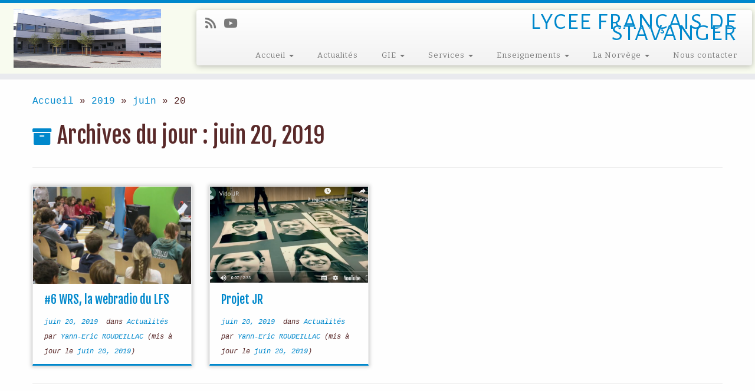

--- FILE ---
content_type: text/html; charset=UTF-8
request_url: https://ee.mlfmonde.org/stavanger-lycee-francais/2019/06/20/
body_size: 19189
content:
<!DOCTYPE html>
<!--[if IE 7]>
<html class="ie ie7 no-js" lang="fr-FR">
<![endif]-->
<!--[if IE 8]>
<html class="ie ie8 no-js" lang="fr-FR">
<![endif]-->
<!--[if !(IE 7) | !(IE 8)  ]><!-->
<html class="no-js" lang="fr-FR">
<!--<![endif]-->
	<head>
		<meta charset="UTF-8" />
		<meta http-equiv="X-UA-Compatible" content="IE=EDGE" />
        		<meta name="viewport" content="width=device-width, initial-scale=1.0" />
        <link rel="profile"  href="https://gmpg.org/xfn/11" />
		<link rel="pingback" href="https://ee.mlfmonde.org/stavanger-lycee-francais/xmlrpc.php" />
		<!-- html5shiv for IE8 and less  -->
		<!--[if lt IE 9]>
			<script src="https://ee.mlfmonde.org/stavanger-lycee-francais/wp-content/themes/customizr-pro/assets/front/js/libs/html5.js"></script>
		<![endif]-->
		<script>(function(html){html.className = html.className.replace(/\bno-js\b/,'js')})(document.documentElement);</script>
        <style id="wfc-base-style" type="text/css">
             .wfc-reset-menu-item-first-letter .navbar .nav>li>a:first-letter {font-size: inherit;}.format-icon:before {color: #5A5A5A;}article .format-icon.tc-hide-icon:before, .safari article.format-video .format-icon.tc-hide-icon:before, .chrome article.format-video .format-icon.tc-hide-icon:before, .safari article.format-image .format-icon.tc-hide-icon:before, .chrome article.format-image .format-icon.tc-hide-icon:before, .safari article.format-gallery .format-icon.tc-hide-icon:before, .safari article.attachment .format-icon.tc-hide-icon:before, .chrome article.format-gallery .format-icon.tc-hide-icon:before, .chrome article.attachment .format-icon.tc-hide-icon:before {content: none!important;}h2#tc-comment-title.tc-hide-icon:before {content: none!important;}.archive .archive-header h1.format-icon.tc-hide-icon:before {content: none!important;}.tc-sidebar h3.widget-title.tc-hide-icon:before {content: none!important;}.footer-widgets h3.widget-title.tc-hide-icon:before {content: none!important;}.tc-hide-icon i, i.tc-hide-icon {display: none !important;}.carousel-control {font-family: "Helvetica Neue", Helvetica, Arial, sans-serif;}.social-block a {font-size: 18px;}footer#footer .colophon .social-block a {font-size: 16px;}.social-block.widget_social a {font-size: 14px;}
        </style>
        <link rel="stylesheet" id="tc-front-gfonts" href="//fonts.googleapis.com/css?family=Alegreya+Sans+SC:regular%7CBitter:regular&display=swap"><style id="wfc-style-fonts-body" type="text/css" data-origin="server">
/* Setting : Default website font */ 
body {
font-family : Courier New,Courier New,Courier,monospace!important;
}

</style><style id="wfc-style-fonts-site_title" type="text/css" data-origin="server">
/* Setting : Site title */ 
.tc-header .brand .site-title {
font-family : Arial Black,Arial Black,Gadget,sans-serif!important;
}

</style><style id="wfc-style-fonts-site_description" type="text/css" data-origin="server">
/* Setting : Site description */ 
.navbar-wrapper .navbar h2, h2.site-description {
font-family : 'Alegreya Sans SC'!important;
}

</style><style id="wfc-style-fonts-menu_items" type="text/css" data-origin="server">
/* Setting : Menu items */ 
.tc-header .navbar .nav > li > a, .tc-header .dropdown-menu > li > a, .tc-sn .nav > li > a, .tc-sn .dropdown-menu > li > a {
font-family : 'Bitter'!important;
}

</style><style id="wfc-style-fonts-slider_title" type="text/css" data-origin="server">
/* Setting : Slider title */ 
.carousel-caption h1 {
font-family : Comic Sans MS,Comic Sans MS,cursive!important;
}

</style><style id="wfc-style-fonts-single_post_title" type="text/css" data-origin="server">
/* Setting : Single post/page titles */ 
.single #content .entry-header .entry-title, .page #content .entry-header .entry-title {
font-family : Comic Sans MS,Comic Sans MS,cursive!important;
}

</style><style id="wfc-style-fonts-post_hone" type="text/css" data-origin="server">
/* Setting : H1 headings */ 
#content .entry-content h1 {
font-family : Helvetica Neue, Helvetica, Arial, sans-serif!important;
}

</style><title>juin 20, 2019 &#8211; LYCEE FRANÇAIS DE STAVANGER</title>
<meta name='robots' content='max-image-preview:large' />
	<style>img:is([sizes="auto" i], [sizes^="auto," i]) { contain-intrinsic-size: 3000px 1500px }</style>
	<link rel='dns-prefetch' href='//ee.mlfmonde.org' />
<link rel='dns-prefetch' href='//fonts.googleapis.com' />
<link rel="alternate" type="application/rss+xml" title="LYCEE FRANÇAIS DE STAVANGER &raquo; Flux" href="https://ee.mlfmonde.org/stavanger-lycee-francais/feed/" />
<link rel="alternate" type="application/rss+xml" title="LYCEE FRANÇAIS DE STAVANGER &raquo; Flux des commentaires" href="https://ee.mlfmonde.org/stavanger-lycee-francais/comments/feed/" />
<script type="text/javascript">
/* <![CDATA[ */
window._wpemojiSettings = {"baseUrl":"https:\/\/s.w.org\/images\/core\/emoji\/16.0.1\/72x72\/","ext":".png","svgUrl":"https:\/\/s.w.org\/images\/core\/emoji\/16.0.1\/svg\/","svgExt":".svg","source":{"concatemoji":"https:\/\/ee.mlfmonde.org\/stavanger-lycee-francais\/wp-includes\/js\/wp-emoji-release.min.js?ver=6.8.2"}};
/*! This file is auto-generated */
!function(s,n){var o,i,e;function c(e){try{var t={supportTests:e,timestamp:(new Date).valueOf()};sessionStorage.setItem(o,JSON.stringify(t))}catch(e){}}function p(e,t,n){e.clearRect(0,0,e.canvas.width,e.canvas.height),e.fillText(t,0,0);var t=new Uint32Array(e.getImageData(0,0,e.canvas.width,e.canvas.height).data),a=(e.clearRect(0,0,e.canvas.width,e.canvas.height),e.fillText(n,0,0),new Uint32Array(e.getImageData(0,0,e.canvas.width,e.canvas.height).data));return t.every(function(e,t){return e===a[t]})}function u(e,t){e.clearRect(0,0,e.canvas.width,e.canvas.height),e.fillText(t,0,0);for(var n=e.getImageData(16,16,1,1),a=0;a<n.data.length;a++)if(0!==n.data[a])return!1;return!0}function f(e,t,n,a){switch(t){case"flag":return n(e,"\ud83c\udff3\ufe0f\u200d\u26a7\ufe0f","\ud83c\udff3\ufe0f\u200b\u26a7\ufe0f")?!1:!n(e,"\ud83c\udde8\ud83c\uddf6","\ud83c\udde8\u200b\ud83c\uddf6")&&!n(e,"\ud83c\udff4\udb40\udc67\udb40\udc62\udb40\udc65\udb40\udc6e\udb40\udc67\udb40\udc7f","\ud83c\udff4\u200b\udb40\udc67\u200b\udb40\udc62\u200b\udb40\udc65\u200b\udb40\udc6e\u200b\udb40\udc67\u200b\udb40\udc7f");case"emoji":return!a(e,"\ud83e\udedf")}return!1}function g(e,t,n,a){var r="undefined"!=typeof WorkerGlobalScope&&self instanceof WorkerGlobalScope?new OffscreenCanvas(300,150):s.createElement("canvas"),o=r.getContext("2d",{willReadFrequently:!0}),i=(o.textBaseline="top",o.font="600 32px Arial",{});return e.forEach(function(e){i[e]=t(o,e,n,a)}),i}function t(e){var t=s.createElement("script");t.src=e,t.defer=!0,s.head.appendChild(t)}"undefined"!=typeof Promise&&(o="wpEmojiSettingsSupports",i=["flag","emoji"],n.supports={everything:!0,everythingExceptFlag:!0},e=new Promise(function(e){s.addEventListener("DOMContentLoaded",e,{once:!0})}),new Promise(function(t){var n=function(){try{var e=JSON.parse(sessionStorage.getItem(o));if("object"==typeof e&&"number"==typeof e.timestamp&&(new Date).valueOf()<e.timestamp+604800&&"object"==typeof e.supportTests)return e.supportTests}catch(e){}return null}();if(!n){if("undefined"!=typeof Worker&&"undefined"!=typeof OffscreenCanvas&&"undefined"!=typeof URL&&URL.createObjectURL&&"undefined"!=typeof Blob)try{var e="postMessage("+g.toString()+"("+[JSON.stringify(i),f.toString(),p.toString(),u.toString()].join(",")+"));",a=new Blob([e],{type:"text/javascript"}),r=new Worker(URL.createObjectURL(a),{name:"wpTestEmojiSupports"});return void(r.onmessage=function(e){c(n=e.data),r.terminate(),t(n)})}catch(e){}c(n=g(i,f,p,u))}t(n)}).then(function(e){for(var t in e)n.supports[t]=e[t],n.supports.everything=n.supports.everything&&n.supports[t],"flag"!==t&&(n.supports.everythingExceptFlag=n.supports.everythingExceptFlag&&n.supports[t]);n.supports.everythingExceptFlag=n.supports.everythingExceptFlag&&!n.supports.flag,n.DOMReady=!1,n.readyCallback=function(){n.DOMReady=!0}}).then(function(){return e}).then(function(){var e;n.supports.everything||(n.readyCallback(),(e=n.source||{}).concatemoji?t(e.concatemoji):e.wpemoji&&e.twemoji&&(t(e.twemoji),t(e.wpemoji)))}))}((window,document),window._wpemojiSettings);
/* ]]> */
</script>
<link rel='stylesheet' id='font-customizer-effects-css' href='https://ee.mlfmonde.org/stavanger-lycee-francais/wp-content/themes/customizr-pro/addons/wfc/front/assets/css/font_customizer.min.css?ver=3.2.2' type='text/css' media='all' />
<link rel='stylesheet' id='tc-gfonts-css' href='//fonts.googleapis.com/css?family=Fjalla+One:400%7CCantarell:400' type='text/css' media='all' />
<style id='wp-emoji-styles-inline-css' type='text/css'>

	img.wp-smiley, img.emoji {
		display: inline !important;
		border: none !important;
		box-shadow: none !important;
		height: 1em !important;
		width: 1em !important;
		margin: 0 0.07em !important;
		vertical-align: -0.1em !important;
		background: none !important;
		padding: 0 !important;
	}
</style>
<link rel='stylesheet' id='wp-block-library-css' href='https://ee.mlfmonde.org/stavanger-lycee-francais/wp-includes/css/dist/block-library/style.min.css?ver=6.8.2' type='text/css' media='all' />
<style id='classic-theme-styles-inline-css' type='text/css'>
/*! This file is auto-generated */
.wp-block-button__link{color:#fff;background-color:#32373c;border-radius:9999px;box-shadow:none;text-decoration:none;padding:calc(.667em + 2px) calc(1.333em + 2px);font-size:1.125em}.wp-block-file__button{background:#32373c;color:#fff;text-decoration:none}
</style>
<style id='global-styles-inline-css' type='text/css'>
:root{--wp--preset--aspect-ratio--square: 1;--wp--preset--aspect-ratio--4-3: 4/3;--wp--preset--aspect-ratio--3-4: 3/4;--wp--preset--aspect-ratio--3-2: 3/2;--wp--preset--aspect-ratio--2-3: 2/3;--wp--preset--aspect-ratio--16-9: 16/9;--wp--preset--aspect-ratio--9-16: 9/16;--wp--preset--color--black: #000000;--wp--preset--color--cyan-bluish-gray: #abb8c3;--wp--preset--color--white: #ffffff;--wp--preset--color--pale-pink: #f78da7;--wp--preset--color--vivid-red: #cf2e2e;--wp--preset--color--luminous-vivid-orange: #ff6900;--wp--preset--color--luminous-vivid-amber: #fcb900;--wp--preset--color--light-green-cyan: #7bdcb5;--wp--preset--color--vivid-green-cyan: #00d084;--wp--preset--color--pale-cyan-blue: #8ed1fc;--wp--preset--color--vivid-cyan-blue: #0693e3;--wp--preset--color--vivid-purple: #9b51e0;--wp--preset--gradient--vivid-cyan-blue-to-vivid-purple: linear-gradient(135deg,rgba(6,147,227,1) 0%,rgb(155,81,224) 100%);--wp--preset--gradient--light-green-cyan-to-vivid-green-cyan: linear-gradient(135deg,rgb(122,220,180) 0%,rgb(0,208,130) 100%);--wp--preset--gradient--luminous-vivid-amber-to-luminous-vivid-orange: linear-gradient(135deg,rgba(252,185,0,1) 0%,rgba(255,105,0,1) 100%);--wp--preset--gradient--luminous-vivid-orange-to-vivid-red: linear-gradient(135deg,rgba(255,105,0,1) 0%,rgb(207,46,46) 100%);--wp--preset--gradient--very-light-gray-to-cyan-bluish-gray: linear-gradient(135deg,rgb(238,238,238) 0%,rgb(169,184,195) 100%);--wp--preset--gradient--cool-to-warm-spectrum: linear-gradient(135deg,rgb(74,234,220) 0%,rgb(151,120,209) 20%,rgb(207,42,186) 40%,rgb(238,44,130) 60%,rgb(251,105,98) 80%,rgb(254,248,76) 100%);--wp--preset--gradient--blush-light-purple: linear-gradient(135deg,rgb(255,206,236) 0%,rgb(152,150,240) 100%);--wp--preset--gradient--blush-bordeaux: linear-gradient(135deg,rgb(254,205,165) 0%,rgb(254,45,45) 50%,rgb(107,0,62) 100%);--wp--preset--gradient--luminous-dusk: linear-gradient(135deg,rgb(255,203,112) 0%,rgb(199,81,192) 50%,rgb(65,88,208) 100%);--wp--preset--gradient--pale-ocean: linear-gradient(135deg,rgb(255,245,203) 0%,rgb(182,227,212) 50%,rgb(51,167,181) 100%);--wp--preset--gradient--electric-grass: linear-gradient(135deg,rgb(202,248,128) 0%,rgb(113,206,126) 100%);--wp--preset--gradient--midnight: linear-gradient(135deg,rgb(2,3,129) 0%,rgb(40,116,252) 100%);--wp--preset--font-size--small: 13px;--wp--preset--font-size--medium: 20px;--wp--preset--font-size--large: 36px;--wp--preset--font-size--x-large: 42px;--wp--preset--spacing--20: 0.44rem;--wp--preset--spacing--30: 0.67rem;--wp--preset--spacing--40: 1rem;--wp--preset--spacing--50: 1.5rem;--wp--preset--spacing--60: 2.25rem;--wp--preset--spacing--70: 3.38rem;--wp--preset--spacing--80: 5.06rem;--wp--preset--shadow--natural: 6px 6px 9px rgba(0, 0, 0, 0.2);--wp--preset--shadow--deep: 12px 12px 50px rgba(0, 0, 0, 0.4);--wp--preset--shadow--sharp: 6px 6px 0px rgba(0, 0, 0, 0.2);--wp--preset--shadow--outlined: 6px 6px 0px -3px rgba(255, 255, 255, 1), 6px 6px rgba(0, 0, 0, 1);--wp--preset--shadow--crisp: 6px 6px 0px rgba(0, 0, 0, 1);}:where(.is-layout-flex){gap: 0.5em;}:where(.is-layout-grid){gap: 0.5em;}body .is-layout-flex{display: flex;}.is-layout-flex{flex-wrap: wrap;align-items: center;}.is-layout-flex > :is(*, div){margin: 0;}body .is-layout-grid{display: grid;}.is-layout-grid > :is(*, div){margin: 0;}:where(.wp-block-columns.is-layout-flex){gap: 2em;}:where(.wp-block-columns.is-layout-grid){gap: 2em;}:where(.wp-block-post-template.is-layout-flex){gap: 1.25em;}:where(.wp-block-post-template.is-layout-grid){gap: 1.25em;}.has-black-color{color: var(--wp--preset--color--black) !important;}.has-cyan-bluish-gray-color{color: var(--wp--preset--color--cyan-bluish-gray) !important;}.has-white-color{color: var(--wp--preset--color--white) !important;}.has-pale-pink-color{color: var(--wp--preset--color--pale-pink) !important;}.has-vivid-red-color{color: var(--wp--preset--color--vivid-red) !important;}.has-luminous-vivid-orange-color{color: var(--wp--preset--color--luminous-vivid-orange) !important;}.has-luminous-vivid-amber-color{color: var(--wp--preset--color--luminous-vivid-amber) !important;}.has-light-green-cyan-color{color: var(--wp--preset--color--light-green-cyan) !important;}.has-vivid-green-cyan-color{color: var(--wp--preset--color--vivid-green-cyan) !important;}.has-pale-cyan-blue-color{color: var(--wp--preset--color--pale-cyan-blue) !important;}.has-vivid-cyan-blue-color{color: var(--wp--preset--color--vivid-cyan-blue) !important;}.has-vivid-purple-color{color: var(--wp--preset--color--vivid-purple) !important;}.has-black-background-color{background-color: var(--wp--preset--color--black) !important;}.has-cyan-bluish-gray-background-color{background-color: var(--wp--preset--color--cyan-bluish-gray) !important;}.has-white-background-color{background-color: var(--wp--preset--color--white) !important;}.has-pale-pink-background-color{background-color: var(--wp--preset--color--pale-pink) !important;}.has-vivid-red-background-color{background-color: var(--wp--preset--color--vivid-red) !important;}.has-luminous-vivid-orange-background-color{background-color: var(--wp--preset--color--luminous-vivid-orange) !important;}.has-luminous-vivid-amber-background-color{background-color: var(--wp--preset--color--luminous-vivid-amber) !important;}.has-light-green-cyan-background-color{background-color: var(--wp--preset--color--light-green-cyan) !important;}.has-vivid-green-cyan-background-color{background-color: var(--wp--preset--color--vivid-green-cyan) !important;}.has-pale-cyan-blue-background-color{background-color: var(--wp--preset--color--pale-cyan-blue) !important;}.has-vivid-cyan-blue-background-color{background-color: var(--wp--preset--color--vivid-cyan-blue) !important;}.has-vivid-purple-background-color{background-color: var(--wp--preset--color--vivid-purple) !important;}.has-black-border-color{border-color: var(--wp--preset--color--black) !important;}.has-cyan-bluish-gray-border-color{border-color: var(--wp--preset--color--cyan-bluish-gray) !important;}.has-white-border-color{border-color: var(--wp--preset--color--white) !important;}.has-pale-pink-border-color{border-color: var(--wp--preset--color--pale-pink) !important;}.has-vivid-red-border-color{border-color: var(--wp--preset--color--vivid-red) !important;}.has-luminous-vivid-orange-border-color{border-color: var(--wp--preset--color--luminous-vivid-orange) !important;}.has-luminous-vivid-amber-border-color{border-color: var(--wp--preset--color--luminous-vivid-amber) !important;}.has-light-green-cyan-border-color{border-color: var(--wp--preset--color--light-green-cyan) !important;}.has-vivid-green-cyan-border-color{border-color: var(--wp--preset--color--vivid-green-cyan) !important;}.has-pale-cyan-blue-border-color{border-color: var(--wp--preset--color--pale-cyan-blue) !important;}.has-vivid-cyan-blue-border-color{border-color: var(--wp--preset--color--vivid-cyan-blue) !important;}.has-vivid-purple-border-color{border-color: var(--wp--preset--color--vivid-purple) !important;}.has-vivid-cyan-blue-to-vivid-purple-gradient-background{background: var(--wp--preset--gradient--vivid-cyan-blue-to-vivid-purple) !important;}.has-light-green-cyan-to-vivid-green-cyan-gradient-background{background: var(--wp--preset--gradient--light-green-cyan-to-vivid-green-cyan) !important;}.has-luminous-vivid-amber-to-luminous-vivid-orange-gradient-background{background: var(--wp--preset--gradient--luminous-vivid-amber-to-luminous-vivid-orange) !important;}.has-luminous-vivid-orange-to-vivid-red-gradient-background{background: var(--wp--preset--gradient--luminous-vivid-orange-to-vivid-red) !important;}.has-very-light-gray-to-cyan-bluish-gray-gradient-background{background: var(--wp--preset--gradient--very-light-gray-to-cyan-bluish-gray) !important;}.has-cool-to-warm-spectrum-gradient-background{background: var(--wp--preset--gradient--cool-to-warm-spectrum) !important;}.has-blush-light-purple-gradient-background{background: var(--wp--preset--gradient--blush-light-purple) !important;}.has-blush-bordeaux-gradient-background{background: var(--wp--preset--gradient--blush-bordeaux) !important;}.has-luminous-dusk-gradient-background{background: var(--wp--preset--gradient--luminous-dusk) !important;}.has-pale-ocean-gradient-background{background: var(--wp--preset--gradient--pale-ocean) !important;}.has-electric-grass-gradient-background{background: var(--wp--preset--gradient--electric-grass) !important;}.has-midnight-gradient-background{background: var(--wp--preset--gradient--midnight) !important;}.has-small-font-size{font-size: var(--wp--preset--font-size--small) !important;}.has-medium-font-size{font-size: var(--wp--preset--font-size--medium) !important;}.has-large-font-size{font-size: var(--wp--preset--font-size--large) !important;}.has-x-large-font-size{font-size: var(--wp--preset--font-size--x-large) !important;}
:where(.wp-block-post-template.is-layout-flex){gap: 1.25em;}:where(.wp-block-post-template.is-layout-grid){gap: 1.25em;}
:where(.wp-block-columns.is-layout-flex){gap: 2em;}:where(.wp-block-columns.is-layout-grid){gap: 2em;}
:root :where(.wp-block-pullquote){font-size: 1.5em;line-height: 1.6;}
</style>
<link rel='stylesheet' id='customizr-fa-css' href='https://ee.mlfmonde.org/stavanger-lycee-francais/wp-content/themes/customizr-pro/assets/shared/fonts/fa/css/fontawesome-all.min.css?ver=2.4.11' type='text/css' media='all' />
<link rel='stylesheet' id='customizr-common-css' href='https://ee.mlfmonde.org/stavanger-lycee-francais/wp-content/themes/customizr-pro/inc/assets/css/tc_common.min.css?ver=2.4.11' type='text/css' media='all' />
<link rel='stylesheet' id='customizr-skin-css' href='https://ee.mlfmonde.org/stavanger-lycee-francais/wp-content/themes/customizr-pro/inc/assets/css/blue.min.css?ver=2.4.11' type='text/css' media='all' />
<style id='customizr-skin-inline-css' type='text/css'>

                  .site-title,.site-description,h1,h2,h3,.tc-dropcap {
                    font-family : 'Fjalla One';
                    font-weight : 400;
                  }

                  body,.navbar .nav>li>a {
                    font-family : 'Cantarell';
                    font-weight : 400;
                  }

            body,.navbar .nav>li>a {
              font-size : 16px;
              line-height : 1.6em;
            }

          .tc-dropcap {
            color: #08c;
            float: left;
            font-size: 75px;
            line-height: 75px;
            padding-right: 8px;
            padding-left: 3px;
          }

          .skin-shadow .tc-dropcap {
            color: #08c;
            text-shadow: #005580 -1px 0, #005580 0 -1px, #005580 0 1px, #005580 -1px -2px;
          }

          .simple-black .tc-dropcap {
            color: #444;
          }
table { border-collapse: separate; }
                           body table { border-collapse: collapse; }
                          
.social-links .social-icon:before { content: none } 
          .comments-link .tc-comment-bubble {
            color: #357ebf;
            border: 2px solid #357ebf;
          }
          .comments-link .tc-comment-bubble:before {
            border-color: #357ebf;
          }
        
.tc-rectangular-thumb {
        max-height: 250px;
        height :250px
      }

.tc-slider-loader-wrapper{ display:none }
html.js .tc-slider-loader-wrapper { display: block }.no-csstransforms3d .tc-slider-loader-wrapper .tc-img-gif-loader {
                                                background: url('https://ee.mlfmonde.org/stavanger-lycee-francais/wp-content/themes/customizr-pro/assets/front/img/slider-loader.gif') no-repeat center center;
                                         }.tc-slider-loader-wrapper .tc-css-loader > div { border-color:#08c; }

              @media (min-width: 1200px) {
              .tc-post-list-grid article .entry-title {font-size:20px;line-height:31px;}
              .tc-post-list-grid .tc-g-cont {font-size:13px;line-height:20px;}
          }
            
              @media (max-width: 1199px) and (min-width: 980px) {
              .tc-post-list-grid article .entry-title {font-size:18px;line-height:27px;}
              .tc-post-list-grid .tc-g-cont {font-size:12px;line-height:19px;}
          }
            
              @media (max-width: 979px) and (min-width: 768px) {
              .tc-post-list-grid article .entry-title {font-size:15px;line-height:24px;}
              .tc-post-list-grid .tc-g-cont {font-size:12px;line-height:18px;}
          }
            
              @media (max-width: 767px) {
              .tc-post-list-grid article .entry-title {font-size:24px;line-height:38px;}
              .tc-post-list-grid .tc-g-cont {font-size:14px;line-height:22px;}
          }
            
              @media (max-width: 480px) {
              .tc-post-list-grid article .entry-title {font-size:20px;line-height:31px;}
              .tc-post-list-grid .tc-g-cont {font-size:13px;line-height:20px;}
          }
            

            .grid-cols-4 figure {
                  height:165px;
                  max-height:165px;
                  line-height:165px;
            }
.tc-grid-border .tc-grid { border-bottom: none }
.tc-grid-border .grid__item { border-bottom: 3px solid #08c}

</style>
<link rel='stylesheet' id='customizr-style-css' href='https://ee.mlfmonde.org/stavanger-lycee-francais/wp-content/themes/customizr-pro/style.css?ver=2.4.11' type='text/css' media='all' />
<link rel='stylesheet' id='fancyboxcss-css' href='https://ee.mlfmonde.org/stavanger-lycee-francais/wp-content/themes/customizr-pro/assets/front/js/libs/fancybox/jquery.fancybox-1.3.4.min.css?ver=6.8.2' type='text/css' media='all' />
<link rel='stylesheet' id='wpdevelop-bts-css' href='https://ee.mlfmonde.org/stavanger-lycee-francais/wp-content/plugins/booking/vendors/_custom/bootstrap-css/css/bootstrap.css?ver=10.14.8' type='text/css' media='all' />
<link rel='stylesheet' id='wpdevelop-bts-theme-css' href='https://ee.mlfmonde.org/stavanger-lycee-francais/wp-content/plugins/booking/vendors/_custom/bootstrap-css/css/bootstrap-theme.css?ver=10.14.8' type='text/css' media='all' />
<link rel='stylesheet' id='wpbc-tippy-popover-css' href='https://ee.mlfmonde.org/stavanger-lycee-francais/wp-content/plugins/booking/vendors/_custom/tippy.js/themes/wpbc-tippy-popover.css?ver=10.14.8' type='text/css' media='all' />
<link rel='stylesheet' id='wpbc-tippy-times-css' href='https://ee.mlfmonde.org/stavanger-lycee-francais/wp-content/plugins/booking/vendors/_custom/tippy.js/themes/wpbc-tippy-times.css?ver=10.14.8' type='text/css' media='all' />
<link rel='stylesheet' id='wpbc-material-design-icons-css' href='https://ee.mlfmonde.org/stavanger-lycee-francais/wp-content/plugins/booking/vendors/_custom/material-design-icons/material-design-icons.css?ver=10.14.8' type='text/css' media='all' />
<link rel='stylesheet' id='wpbc-ui-both-css' href='https://ee.mlfmonde.org/stavanger-lycee-francais/wp-content/plugins/booking/css/wpbc_ui_both.css?ver=10.14.8' type='text/css' media='all' />
<link rel='stylesheet' id='wpbc-time_picker-css' href='https://ee.mlfmonde.org/stavanger-lycee-francais/wp-content/plugins/booking/css/wpbc_time-selector.css?ver=10.14.8' type='text/css' media='all' />
<link rel='stylesheet' id='wpbc-time_picker-skin-css' href='https://ee.mlfmonde.org/stavanger-lycee-francais/wp-content/plugins/booking/css/time_picker_skins/light__24_8.css?ver=10.14.8' type='text/css' media='all' />
<link rel='stylesheet' id='wpbc-client-pages-css' href='https://ee.mlfmonde.org/stavanger-lycee-francais/wp-content/plugins/booking/css/client.css?ver=10.14.8' type='text/css' media='all' />
<link rel='stylesheet' id='wpbc-all-client-css' href='https://ee.mlfmonde.org/stavanger-lycee-francais/wp-content/plugins/booking/_dist/all/_out/wpbc_all_client.css?ver=10.14.8' type='text/css' media='all' />
<link rel='stylesheet' id='wpbc-calendar-css' href='https://ee.mlfmonde.org/stavanger-lycee-francais/wp-content/plugins/booking/css/calendar.css?ver=10.14.8' type='text/css' media='all' />
<link rel='stylesheet' id='wpbc-calendar-skin-css' href='https://ee.mlfmonde.org/stavanger-lycee-francais/wp-content/plugins/booking/css/skins/traditional.css?ver=10.14.8' type='text/css' media='all' />
<link rel='stylesheet' id='wpbc-flex-timeline-css' href='https://ee.mlfmonde.org/stavanger-lycee-francais/wp-content/plugins/booking/core/timeline/v2/_out/timeline_v2.1.css?ver=10.14.8' type='text/css' media='all' />
<!--n2css--><!--n2js--><script data-cfasync="false" type="text/javascript" src="https://ee.mlfmonde.org/stavanger-lycee-francais/wp-includes/js/jquery/jquery.min.js?ver=3.7.1" id="jquery-core-js"></script>
<script data-cfasync="false" type="text/javascript" src="https://ee.mlfmonde.org/stavanger-lycee-francais/wp-includes/js/jquery/jquery-migrate.min.js?ver=3.4.1" id="jquery-migrate-js"></script>
<script type="text/javascript" src="https://ee.mlfmonde.org/stavanger-lycee-francais/wp-content/themes/customizr-pro/assets/front/js/libs/modernizr.min.js?ver=2.4.11" id="modernizr-js"></script>
<script type="text/javascript" src="https://ee.mlfmonde.org/stavanger-lycee-francais/wp-content/themes/customizr-pro/assets/front/js/libs/fancybox/jquery.fancybox-1.3.4.min.js?ver=2.4.11" id="tc-fancybox-js"></script>
<script type="text/javascript" src="https://ee.mlfmonde.org/stavanger-lycee-francais/wp-includes/js/underscore.min.js?ver=1.13.7" id="underscore-js"></script>
<script type="text/javascript" id="tc-scripts-js-extra">
/* <![CDATA[ */
var TCParams = {"_disabled":[],"FancyBoxState":"1","FancyBoxAutoscale":"1","SliderName":"","SliderDelay":"","SliderHover":"1","centerSliderImg":"1","SmoothScroll":{"Enabled":true,"Options":{"touchpadSupport":false}},"anchorSmoothScroll":"linear","anchorSmoothScrollExclude":{"simple":["[class*=edd]",".tc-carousel-control",".carousel-control","[data-toggle=\"modal\"]","[data-toggle=\"dropdown\"]","[data-toggle=\"tooltip\"]","[data-toggle=\"popover\"]","[data-toggle=\"collapse\"]","[data-toggle=\"tab\"]","[data-toggle=\"pill\"]","[class*=upme]","[class*=um-]"],"deep":{"classes":[],"ids":[]}},"ReorderBlocks":"1","centerAllImg":"1","HasComments":"","LeftSidebarClass":".span3.left.tc-sidebar","RightSidebarClass":".span3.right.tc-sidebar","LoadModernizr":"1","stickyCustomOffset":{"_initial":0,"_scrolling":0,"options":{"_static":true,"_element":""}},"stickyHeader":"1","dropdowntoViewport":"1","timerOnScrollAllBrowsers":"1","extLinksStyle":"1","extLinksTargetExt":"1","extLinksSkipSelectors":{"classes":["btn","button"],"ids":[]},"dropcapEnabled":"1","dropcapWhere":{"post":"","page":""},"dropcapMinWords":"50","dropcapSkipSelectors":{"tags":["IMG","IFRAME","H1","H2","H3","H4","H5","H6","BLOCKQUOTE","UL","OL"],"classes":["btn","tc-placeholder-wrap"],"id":[]},"imgSmartLoadEnabled":"1","imgSmartLoadOpts":{"parentSelectors":[".article-container",".__before_main_wrapper",".widget-front"],"opts":{"excludeImg":[".tc-holder-img"]}},"imgSmartLoadsForSliders":"","goldenRatio":"1.618","gridGoldenRatioLimit":"700","isSecondMenuEnabled":"","secondMenuRespSet":"in-sn-before","isParallaxOn":"1","parallaxRatio":"0.55","pluginCompats":[],"adminAjaxUrl":"https:\/\/ee.mlfmonde.org\/stavanger-lycee-francais\/wp-admin\/admin-ajax.php","ajaxUrl":"https:\/\/ee.mlfmonde.org\/stavanger-lycee-francais\/?czrajax=1","frontNonce":{"id":"CZRFrontNonce","handle":"81b7bf43e3"},"isDevMode":"","isModernStyle":"","i18n":{"Permanently dismiss":"Rejeter d\u00e9finitivement"},"version":"2.4.11","frontNotifications":{"styleSwitcher":{"enabled":false,"content":"","dismissAction":"dismiss_style_switcher_note_front","ajaxUrl":"https:\/\/ee.mlfmonde.org\/stavanger-lycee-francais\/wp-admin\/admin-ajax.php"}}};
/* ]]> */
</script>
<script type="text/javascript" src="https://ee.mlfmonde.org/stavanger-lycee-francais/wp-content/themes/customizr-pro/inc/assets/js/tc-scripts.min.js?ver=2.4.11" id="tc-scripts-js"></script>
<link rel="https://api.w.org/" href="https://ee.mlfmonde.org/stavanger-lycee-francais/wp-json/" /><link rel="EditURI" type="application/rsd+xml" title="RSD" href="https://ee.mlfmonde.org/stavanger-lycee-francais/xmlrpc.php?rsd" />
<meta name="generator" content="WordPress 6.8.2" />
<meta name="generator" content="Elementor 3.33.2; features: e_font_icon_svg, additional_custom_breakpoints; settings: css_print_method-external, google_font-enabled, font_display-auto">
			<style>
				.e-con.e-parent:nth-of-type(n+4):not(.e-lazyloaded):not(.e-no-lazyload),
				.e-con.e-parent:nth-of-type(n+4):not(.e-lazyloaded):not(.e-no-lazyload) * {
					background-image: none !important;
				}
				@media screen and (max-height: 1024px) {
					.e-con.e-parent:nth-of-type(n+3):not(.e-lazyloaded):not(.e-no-lazyload),
					.e-con.e-parent:nth-of-type(n+3):not(.e-lazyloaded):not(.e-no-lazyload) * {
						background-image: none !important;
					}
				}
				@media screen and (max-height: 640px) {
					.e-con.e-parent:nth-of-type(n+2):not(.e-lazyloaded):not(.e-no-lazyload),
					.e-con.e-parent:nth-of-type(n+2):not(.e-lazyloaded):not(.e-no-lazyload) * {
						background-image: none !important;
					}
				}
			</style>
			<link rel="icon" href="https://ee.mlfmonde.org/stavanger-lycee-francais/wp-content/uploads/sites/7/2016/10/cropped-LFS4-32x32.jpg" sizes="32x32" />
<link rel="icon" href="https://ee.mlfmonde.org/stavanger-lycee-francais/wp-content/uploads/sites/7/2016/10/cropped-LFS4-192x192.jpg" sizes="192x192" />
<link rel="apple-touch-icon" href="https://ee.mlfmonde.org/stavanger-lycee-francais/wp-content/uploads/sites/7/2016/10/cropped-LFS4-180x180.jpg" />
<meta name="msapplication-TileImage" content="https://ee.mlfmonde.org/stavanger-lycee-francais/wp-content/uploads/sites/7/2016/10/cropped-LFS4-270x270.jpg" />
		<style type="text/css" id="wp-custom-css">
			
.tc-header {
    background-color: #F8FBEF !important;}

#tc-page-wrap {
    background-color: #fefefe;}

#footer .colophon {
    background-color: #548FDC !important;}		</style>
		<style id="wfc-style-body" type="text/css" data-origin="server">
/* Setting : Default website font */ 
body {
color : #592929;
font-weight : 400;
font-style : normal;
}

</style><style id="wfc-style-site_title" type="text/css" data-origin="server">
/* Setting : Site title */ 
.tc-header .brand .site-title {
font-weight : 400;
font-style : normal;
text-align : center;
}

</style><style id="wfc-style-site_description" type="text/css" data-origin="server">
/* Setting : Site description */ 
.navbar-wrapper .navbar h2, h2.site-description {
font-size : 2.50rem;
line-height : 2.50rem;
font-weight : 400;
text-decoration : none;
text-transform : uppercase;
letter-spacing : 2px;
color : #0088cc;
text-align : right;
font-style : normal;
}

</style><style id="wfc-style-footer_widget_title" type="text/css" data-origin="server">
/* Setting : Widget titles */ 
footer#footer .footer-widgets h3.widget-title {
text-transform : capitalize;
text-decoration : underline;
letter-spacing : 0px;
font-style : normal;
line-height : 1.13rem;
font-size : 1.19rem;
color : #fafafa;
}

</style><style id="wfc-style-menu_items" type="text/css" data-origin="server">
/* Setting : Menu items */ 
.tc-header .navbar .nav > li > a, .tc-header .dropdown-menu > li > a, .tc-sn .nav > li > a, .tc-sn .dropdown-menu > li > a {
text-transform : none;
text-decoration : none;
text-align : left;
font-style : normal;
font-weight : 400;
font-size : 0.81rem;
line-height : 1.56rem;
color : #777;
letter-spacing : 1px;
}

/* Setting : Menu items */ 
.tc-header .navbar .nav > li > a:hover, .tc-header .dropdown-menu > li > a:hover, .tc-sn .nav > li > a:hover, .tc-sn .dropdown-menu > li > a:hover {
color : #000000;
}

</style><style id="wfc-style-slider_title" type="text/css" data-origin="server">
/* Setting : Slider title */ 
.carousel-caption h1 {
color : #fff;
font-size : 1.25rem;
line-height : 1.38rem;
font-style : normal;
letter-spacing : 1px;
font-weight : 400;
}

</style><style id="wfc-style-slider_text" type="text/css" data-origin="server">
/* Setting : Slider text */ 
.carousel-caption .lead {
font-style : inherit;
}

</style><style id="wfc-style-single_post_title" type="text/css" data-origin="server">
/* Setting : Single post/page titles */ 
.single #content .entry-header .entry-title, .page #content .entry-header .entry-title {
font-weight : 400;
font-style : normal;
}

</style><style id="wfc-style-post_hone" type="text/css" data-origin="server">
/* Setting : H1 headings */ 
#content .entry-content h1 {
font-weight : 400;
font-style : normal;
}

</style>	</head>
	
	<body class="archive date wp-embed-responsive wp-theme-customizr-pro tc-fade-hover-links skin-shadow tc-no-sidebar tc-center-images skin-blue customizr-pro-2-4-11 tc-sticky-header sticky-disabled tc-transparent-on-scroll tc-regular-menu elementor-default elementor-kit-13331 tc-post-list-context" >
            <a class="screen-reader-text skip-link" href="#content">Skip to content</a>
        
    <div id="tc-page-wrap" class="">

  		
  	   	<header class="tc-header clearfix row-fluid tc-tagline-off tc-title-logo-off  tc-shrink-off tc-menu-on logo-left tc-second-menu-in-sn-before-when-mobile">
  			
        <div class="brand span3 pull-left">
        <a class="site-logo" href="https://ee.mlfmonde.org/stavanger-lycee-francais/" aria-label="LYCEE FRANÇAIS DE STAVANGER | LYCEE FRANÇAIS DE STAVANGER"><img fetchpriority="high" src="https://ee.mlfmonde.org/stavanger-lycee-francais/wp-content/uploads/sites/7/2016/10/DSCF0147-2.jpg" alt="Retour Accueil" width="3072" height="2304" style="max-width:250px;max-height:100px"  class=" attachment-1490"/></a>        </div> <!-- brand span3 -->

        <div class="container outside"><h2 class="site-description">LYCEE FRANÇAIS DE STAVANGER</h2></div>      	<div class="navbar-wrapper clearfix span9 tc-submenu-fade tc-submenu-move tc-open-on-hover pull-menu-right">
        	<div class="navbar resp">
          		<div class="navbar-inner" role="navigation">
            		<div class="row-fluid">
              		<div class="social-block span5"><div class="social-links"><a rel="nofollow noopener noreferrer" class="social-icon icon-feed"  title="Subscribe to my rss feed" aria-label="Subscribe to my rss feed" href="http://ee.mlfmonde.org/stavanger-total/feed/rss/"  target="_blank" ><i class="fas fa-rss"></i></a><a rel="nofollow noopener noreferrer" class="social-icon icon-youtube"  title="Follow me on Youtube" aria-label="Follow me on Youtube" href="https://www.youtube.com/channel/UCAry-z3YPg4Mc-TGdmJ6Y-A/featured?view_as=subscriber"  target="_blank" ><i class="fab fa-youtube"></i></a></div></div><h2 class="span7 inside site-description">LYCEE FRANÇAIS DE STAVANGER</h2><div class="nav-collapse collapse tc-hover-menu-wrapper"><div class="menu-menu-container"><ul id="menu-menu-2" class="nav tc-hover-menu"><li class="menu-item menu-item-type-custom menu-item-object-custom menu-item-home menu-item-has-children dropdown menu-item-80"><a href="http://ee.mlfmonde.org/stavanger-lycee-francais/">Accueil <strong class="caret"></strong></a>
<ul class="dropdown-menu">
	<li class="menu-item menu-item-type-post_type menu-item-object-page menu-item-has-children dropdown-submenu menu-item-79"><a href="https://ee.mlfmonde.org/stavanger-lycee-francais/presentation/">Le Lycée</a>
<ul class="dropdown-menu">
		<li class="menu-item menu-item-type-post_type menu-item-object-page menu-item-2699"><a href="https://ee.mlfmonde.org/stavanger-lycee-francais/le-mot-du-proviseur/">Le mot du proviseur</a></li>
		<li class="menu-item menu-item-type-custom menu-item-object-custom menu-item-231"><a href="https://www.google.com/maps/place/Eiganes+skole/@58.9643643,5.7074262,17z/data=!3m1!4b1!4m5!3m4!1s0x463a35598f5353df:0xad277005c64196e2!8m2!3d58.9643643!4d5.7074262">Localisation</a></li>
		<li class="menu-item menu-item-type-post_type menu-item-object-page menu-item-993"><a href="https://ee.mlfmonde.org/stavanger-lycee-francais/equipe-du-lycee-francais-de-stavanger/">Les personnels du Lycée Français de Stavanger</a></li>
		<li class="menu-item menu-item-type-post_type menu-item-object-page menu-item-275"><a href="https://ee.mlfmonde.org/stavanger-lycee-francais/salles-de-classe/">Salles de classe</a></li>
		<li class="menu-item menu-item-type-post_type menu-item-object-page menu-item-274"><a href="https://ee.mlfmonde.org/stavanger-lycee-francais/complexes-sportifs/">Complexes sportifs</a></li>
	</ul>
</li>
	<li class="menu-item menu-item-type-custom menu-item-object-custom menu-item-has-children dropdown-submenu menu-item-285"><a href="http://#">Documents administratifs</a>
<ul class="dropdown-menu">
		<li class="menu-item menu-item-type-custom menu-item-object-custom menu-item-9934"><a href="http://lyceefrancaisstavanger.fr/gepi/login.php">GEPI</a></li>
		<li class="menu-item menu-item-type-post_type menu-item-object-page menu-item-2875"><a href="https://ee.mlfmonde.org/stavanger-lycee-francais/inscriptions-rentree-2018/">Rentrée 2018</a></li>
		<li class="menu-item menu-item-type-post_type menu-item-object-page menu-item-1506"><a href="https://ee.mlfmonde.org/stavanger-lycee-francais/calendrier-scolaire/">Calendrier scolaire</a></li>
		<li class="menu-item menu-item-type-post_type menu-item-object-page menu-item-1502"><a href="https://ee.mlfmonde.org/stavanger-lycee-francais/projet-decole/">Projet d&rsquo;école</a></li>
		<li class="menu-item menu-item-type-post_type menu-item-object-page menu-item-1501"><a href="https://ee.mlfmonde.org/stavanger-lycee-francais/notes-de-services/">Notes de services</a></li>
		<li class="menu-item menu-item-type-post_type menu-item-object-page menu-item-1519"><a href="https://ee.mlfmonde.org/stavanger-lycee-francais/reglement-interieur-de-letablissement/">Règlement intérieur de l&rsquo;établissement</a></li>
		<li class="menu-item menu-item-type-post_type menu-item-object-page menu-item-1518"><a href="https://ee.mlfmonde.org/stavanger-lycee-francais/charte-informatique-pour-le-secondaire/">Charte informatique pour le secondaire</a></li>
	</ul>
</li>
	<li class="menu-item menu-item-type-post_type menu-item-object-post menu-item-has-children dropdown-submenu menu-item-225"><a href="https://ee.mlfmonde.org/stavanger-lycee-francais/le-lycee-francais-de-stavanger-a-lhorizon-2016/">Evolution de la construction du nouveau lycée</a>
<ul class="dropdown-menu">
		<li class="menu-item menu-item-type-post_type menu-item-object-page menu-item-1566"><a href="https://ee.mlfmonde.org/stavanger-lycee-francais/le-lycee-a-la-rentree-2016/">Le lycée à la rentrée 2016</a></li>
		<li class="menu-item menu-item-type-post_type menu-item-object-post menu-item-1111"><a href="https://ee.mlfmonde.org/stavanger-lycee-francais/ceremonie-pour-celebrer-lachevement-du-gros-oeuvre-du-projet-eiganes-skole-og-fransk-skole/">Cérémonie pour célébrer l’achèvement du gros œuvre du projet Eiganes skole og Fransk skole.</a></li>
		<li class="menu-item menu-item-type-post_type menu-item-object-post menu-item-353"><a href="https://ee.mlfmonde.org/stavanger-lycee-francais/evolution-des-travaux-octobre-2015/">Évolution des travaux (octobre 2015)</a></li>
	</ul>
</li>
</ul>
</li>
<li class="menu-item menu-item-type-taxonomy menu-item-object-category menu-item-83"><a href="https://ee.mlfmonde.org/stavanger-lycee-francais/category/actualites/">Actualités</a></li>
<li class="menu-item menu-item-type-taxonomy menu-item-object-category menu-item-has-children dropdown menu-item-89"><a href="https://ee.mlfmonde.org/stavanger-lycee-francais/category/uncategorized/">GIE <strong class="caret"></strong></a>
<ul class="dropdown-menu">
	<li class="menu-item menu-item-type-custom menu-item-object-custom menu-item-118"><a href="http://ee.mlfmonde.org/stavanger-lycee-francais/wp-content/uploads/sites/7/2015/09/110324-presentation-GIE.pdf">Présentation du GIE</a></li>
	<li class="menu-item menu-item-type-post_type menu-item-object-page menu-item-1573"><a href="https://ee.mlfmonde.org/stavanger-lycee-francais/comptes-rendus-des-gie/">Comptes rendus des GIE</a></li>
</ul>
</li>
<li class="menu-item menu-item-type-taxonomy menu-item-object-category menu-item-has-children dropdown menu-item-93"><a href="https://ee.mlfmonde.org/stavanger-lycee-francais/category/actualites/">Services <strong class="caret"></strong></a>
<ul class="dropdown-menu">
	<li class="menu-item menu-item-type-taxonomy menu-item-object-category menu-item-has-children dropdown-submenu menu-item-112"><a href="https://ee.mlfmonde.org/stavanger-lycee-francais/category/enseignants/">Enseignants</a>
<ul class="dropdown-menu">
		<li class="menu-item menu-item-type-custom menu-item-object-custom menu-item-92"><a href="http://lyceefrancaisstavanger.fr/gepi/login.php">GEPI</a></li>
		<li class="menu-item menu-item-type-custom menu-item-object-custom menu-item-1590"><a href="https://sacoche.sesamath.net/sacoche/?id=11289">Sacoche</a></li>
		<li class="menu-item menu-item-type-custom menu-item-object-custom menu-item-619"><a href="https://accounts.google.com/ServiceLogin?service=mail&#038;continue=https://mail.google.com/mail/&#038;hl=fr#identifier">Webmail</a></li>
		<li class="menu-item menu-item-type-post_type menu-item-object-page menu-item-299"><a href="https://ee.mlfmonde.org/stavanger-lycee-francais/notes-de-services/">Notes de services</a></li>
	</ul>
</li>
	<li class="menu-item menu-item-type-taxonomy menu-item-object-category menu-item-has-children dropdown-submenu menu-item-113"><a href="https://ee.mlfmonde.org/stavanger-lycee-francais/category/parents-eleves/">Parents &#8211; Elèves</a>
<ul class="dropdown-menu">
		<li class="menu-item menu-item-type-post_type menu-item-object-page menu-item-5447"><a href="https://ee.mlfmonde.org/stavanger-lycee-francais/notes-de-services/">Notes de services</a></li>
		<li class="menu-item menu-item-type-custom menu-item-object-custom menu-item-142"><a href="http://lyceefrancaisstavanger.fr/gepi/login.php">Carnet de notes &#8211; Cahier de Texte</a></li>
		<li class="menu-item menu-item-type-custom menu-item-object-custom menu-item-5550"><a href="https://educ.arte.tv/">Site Educ&rsquo;Arte</a></li>
		<li class="menu-item menu-item-type-post_type menu-item-object-page menu-item-has-children dropdown-submenu menu-item-5788"><a href="https://ee.mlfmonde.org/stavanger-lycee-francais/les-padlets-du-lfs/">Les padlets du LFS</a>
<ul class="dropdown-menu">
			<li class="menu-item menu-item-type-custom menu-item-object-custom menu-item-9687"><a href="https://padlet.com/sonja_rembert2/6e">Padlet maths 6ème</a></li>
			<li class="menu-item menu-item-type-custom menu-item-object-custom menu-item-9688"><a href="https://padlet.com/sonja_rembert2/5">Padlet maths 5èmes</a></li>
			<li class="menu-item menu-item-type-custom menu-item-object-custom menu-item-9689"><a href="https://padlet.com/sonja_rembert2/4e">Padlet maths 4èmes</a></li>
			<li class="menu-item menu-item-type-custom menu-item-object-custom menu-item-9690"><a href="https://padlet.com/sonja_rembert2/3">Padlet maths 3èmes</a></li>
			<li class="menu-item menu-item-type-custom menu-item-object-custom menu-item-5790"><a href="https://padlet.com/yann_eric_roudeillac/hswe3lbhxeuy">Padlet en EPS 2018-2019</a></li>
		</ul>
</li>
	</ul>
</li>
</ul>
</li>
<li class="menu-item menu-item-type-taxonomy menu-item-object-category menu-item-has-children dropdown menu-item-103"><a href="https://ee.mlfmonde.org/stavanger-lycee-francais/category/actualites/">Enseignements <strong class="caret"></strong></a>
<ul class="dropdown-menu">
	<li class="menu-item menu-item-type-post_type menu-item-object-page menu-item-has-children dropdown-submenu menu-item-1669"><a href="https://ee.mlfmonde.org/stavanger-lycee-francais/francais/">Français</a>
<ul class="dropdown-menu">
		<li class="menu-item menu-item-type-post_type menu-item-object-post menu-item-7359"><a href="https://ee.mlfmonde.org/stavanger-lycee-francais/5577-2/">Le latin, une langue morte ?</a></li>
		<li class="menu-item menu-item-type-post_type menu-item-object-page menu-item-7472"><a href="https://ee.mlfmonde.org/stavanger-lycee-francais/du-fle-au-lycee-francais-de-stavanger/">Du FLE au Lycée Français de Stavanger</a></li>
		<li class="menu-item menu-item-type-post_type menu-item-object-page menu-item-5506"><a href="https://ee.mlfmonde.org/stavanger-lycee-francais/selection-speciale-litterature-pour-les-collegiens-pour-la-rentree-2017-cycle-3-6eme/">6èmes littérature</a></li>
		<li class="menu-item menu-item-type-post_type menu-item-object-page menu-item-has-children dropdown-submenu menu-item-1715"><a href="https://ee.mlfmonde.org/stavanger-lycee-francais/booktubes/">BookTubes</a>
<ul class="dropdown-menu">
			<li class="menu-item menu-item-type-post_type menu-item-object-post menu-item-1889"><a href="https://ee.mlfmonde.org/stavanger-lycee-francais/booktube/">BookTube « L’écume des jours »</a></li>
			<li class="menu-item menu-item-type-post_type menu-item-object-post menu-item-2700"><a href="https://ee.mlfmonde.org/stavanger-lycee-francais/booktubes-des-5emes-et-des-4emes/">BookTubes des 5èmes et des 4èmes</a></li>
		</ul>
</li>
		<li class="menu-item menu-item-type-custom menu-item-object-custom menu-item-1651"><a href="http://www.lesincos.com/">Les Incorruptibles</a></li>
		<li class="menu-item menu-item-type-custom menu-item-object-custom menu-item-1652"><a href="http://www.cnc.fr/web/fr/college-au-cinema">Collège au cinéma</a></li>
		<li class="menu-item menu-item-type-custom menu-item-object-custom menu-item-1653"><a href="http://www.portraitsdeurope-aefe.org/">Portraits d&rsquo;Europe</a></li>
		<li class="menu-item menu-item-type-custom menu-item-object-custom menu-item-1664"><a href="http://www.langue-francaise.org/Concours.php">Le Plumier d&rsquo;or</a></li>
		<li class="menu-item menu-item-type-custom menu-item-object-custom menu-item-1846"><a href="http://users.skynet.be/courstoujours/Orthographe/Sommaire.htm">Dictées en ligne</a></li>
	</ul>
</li>
	<li class="menu-item menu-item-type-post_type menu-item-object-page menu-item-has-children dropdown-submenu menu-item-1684"><a href="https://ee.mlfmonde.org/stavanger-lycee-francais/mathematiques/">Mathématiques</a>
<ul class="dropdown-menu">
		<li class="menu-item menu-item-type-post_type menu-item-object-post menu-item-1595"><a href="https://ee.mlfmonde.org/stavanger-lycee-francais/le-padlet-un-outil-collaboratif-et-pedagogique/">Le padlet: un outil collaboratif et pédagogique</a></li>
		<li class="menu-item menu-item-type-custom menu-item-object-custom menu-item-1601"><a href="https://padlet.com/sonja_rembert2/6e">Padlet maths 6ème</a></li>
		<li class="menu-item menu-item-type-custom menu-item-object-custom menu-item-9686"><a href="https://padlet.com/sonja_rembert2/5">Padlet maths 5èmes</a></li>
		<li class="menu-item menu-item-type-custom menu-item-object-custom menu-item-9685"><a href="https://padlet.com/sonja_rembert2/4e">Padlet maths 4èmes</a></li>
		<li class="menu-item menu-item-type-custom menu-item-object-custom menu-item-9684"><a href="https://padlet.com/sonja_rembert2/3">Padlet maths 3èmes</a></li>
		<li class="menu-item menu-item-type-custom menu-item-object-custom menu-item-2346"><a href="http://labomep.sesamath.net/">LaboMep</a></li>
		<li class="menu-item menu-item-type-custom menu-item-object-custom menu-item-1650"><a href="http://www.castor-informatique.fr/">Castor informatique</a></li>
	</ul>
</li>
	<li class="menu-item menu-item-type-post_type menu-item-object-page menu-item-has-children dropdown-submenu menu-item-1683"><a href="https://ee.mlfmonde.org/stavanger-lycee-francais/anglais/">Anglais</a>
<ul class="dropdown-menu">
		<li class="menu-item menu-item-type-custom menu-item-object-custom menu-item-9925"><a href="https://padlet.com/guillaume_egginton/w98kwe8kmght">English padlet</a></li>
		<li class="menu-item menu-item-type-post_type menu-item-object-page menu-item-7471"><a href="https://ee.mlfmonde.org/stavanger-lycee-francais/5462-2/">I’ll put the kettle on</a></li>
		<li class="menu-item menu-item-type-post_type menu-item-object-post menu-item-11453"><a href="https://ee.mlfmonde.org/stavanger-lycee-francais/ill-put-the-kettle-on-season-2/">I’ll put the kettle on-Season 2</a></li>
		<li class="menu-item menu-item-type-custom menu-item-object-custom menu-item-7279"><a href="https://www.thebigchallenge.com/fr/eleves-entrainement/?sethome=student">The Big Challenge</a></li>
		<li class="menu-item menu-item-type-post_type menu-item-object-post menu-item-2876"><a href="https://ee.mlfmonde.org/stavanger-lycee-francais/comic-book-reviews/">Comic Book Reviews 5°/ 4°</a></li>
		<li class="menu-item menu-item-type-post_type menu-item-object-page menu-item-1716"><a href="https://ee.mlfmonde.org/stavanger-lycee-francais/book-review/">Book review</a></li>
		<li class="menu-item menu-item-type-post_type menu-item-object-page menu-item-has-children dropdown-submenu menu-item-1700"><a href="https://ee.mlfmonde.org/stavanger-lycee-francais/cambridge/">L’examen du Cambridge English Certificate au LFS</a>
<ul class="dropdown-menu">
			<li class="menu-item menu-item-type-custom menu-item-object-custom menu-item-1702"><a href="https://www.cambridgelms.org/primary/p/splash">Primary</a></li>
			<li class="menu-item menu-item-type-custom menu-item-object-custom menu-item-1701"><a href="http://www.cambridgeenglish.org/learning-english/activities-for-learners/">Activities for Learners</a></li>
		</ul>
</li>
		<li class="menu-item menu-item-type-post_type menu-item-object-page menu-item-has-children dropdown-submenu menu-item-1697"><a href="https://ee.mlfmonde.org/stavanger-lycee-francais/reading/">Reading</a>
<ul class="dropdown-menu">
			<li class="menu-item menu-item-type-custom menu-item-object-custom menu-item-1707"><a href="http://learnenglishteens.britishcouncil.org/study-break/easy-reading">British Council</a></li>
			<li class="menu-item menu-item-type-custom menu-item-object-custom menu-item-1708"><a href="http://teachingkidsnews.com/">Teaching Kids News</a></li>
		</ul>
</li>
		<li class="menu-item menu-item-type-post_type menu-item-object-page menu-item-has-children dropdown-submenu menu-item-1698"><a href="https://ee.mlfmonde.org/stavanger-lycee-francais/online-activities/">Online activities</a>
<ul class="dropdown-menu">
			<li class="menu-item menu-item-type-custom menu-item-object-custom menu-item-1705"><a href="http://learnenglishkids.britishcouncil.org/en/">British Council</a></li>
			<li class="menu-item menu-item-type-custom menu-item-object-custom menu-item-1706"><a href="http://www.eslgamesworld.com/members/games/levels/">ELS Games</a></li>
		</ul>
</li>
		<li class="menu-item menu-item-type-post_type menu-item-object-page menu-item-has-children dropdown-submenu menu-item-1699"><a href="https://ee.mlfmonde.org/stavanger-lycee-francais/dictionnaires-en-ligne/">Online dictionary</a>
<ul class="dropdown-menu">
			<li class="menu-item menu-item-type-custom menu-item-object-custom menu-item-1703"><a href="http://www.wordreference.com/">WordReference</a></li>
			<li class="menu-item menu-item-type-custom menu-item-object-custom menu-item-1704"><a href="https://dictionary.cambridge.org/">Dictionary Cambridge</a></li>
		</ul>
</li>
		<li class="menu-item menu-item-type-post_type menu-item-object-page menu-item-has-children dropdown-submenu menu-item-2171"><a href="https://ee.mlfmonde.org/stavanger-lycee-francais/news/">News</a>
<ul class="dropdown-menu">
			<li class="menu-item menu-item-type-custom menu-item-object-custom menu-item-2172"><a href="http://www.voanews.com/">Voanews</a></li>
			<li class="menu-item menu-item-type-custom menu-item-object-custom menu-item-2173"><a href="http://www.bbc.co.uk/learningenglish/english/features/6-minute-english">6 Minute English</a></li>
		</ul>
</li>
	</ul>
</li>
	<li class="menu-item menu-item-type-post_type menu-item-object-page menu-item-has-children dropdown-submenu menu-item-5428"><a href="https://ee.mlfmonde.org/stavanger-lycee-francais/espagnol/">Español</a>
<ul class="dropdown-menu">
		<li class="menu-item menu-item-type-custom menu-item-object-custom menu-item-5429"><a href="http://wordreference.com/fres/">Diccionario en línea</a></li>
		<li class="menu-item menu-item-type-custom menu-item-object-custom menu-item-5430"><a href="http://todo-claro.com">Para repasar</a></li>
		<li class="menu-item menu-item-type-custom menu-item-object-custom menu-item-5431"><a href="http://www.rtve.es/">Televisión española : RTVE</a></li>
		<li class="menu-item menu-item-type-custom menu-item-object-custom menu-item-5432"><a href="http://elpais.com">La prensa española: « El país »</a></li>
	</ul>
</li>
	<li class="menu-item menu-item-type-post_type menu-item-object-page menu-item-has-children dropdown-submenu menu-item-1682"><a href="https://ee.mlfmonde.org/stavanger-lycee-francais/eps/">EPS</a>
<ul class="dropdown-menu">
		<li class="menu-item menu-item-type-post_type menu-item-object-post menu-item-1686"><a href="https://ee.mlfmonde.org/stavanger-lycee-francais/le-padlet-un-outil-collaboratif-et-pedagogique/">Le padlet: un outil collaboratif et pédagogique</a></li>
		<li class="menu-item menu-item-type-custom menu-item-object-custom menu-item-1596"><a href="https://padlet.com/yann_eric_roudeillac/gyy6x1l8e3xy">Padlet EPS 2017-2018</a></li>
		<li class="menu-item menu-item-type-custom menu-item-object-custom menu-item-9646"><a href="https://padlet.com/yann_eric_roudeillac/hswe3lbhxeuy">Padlet EPS 2018-2019</a></li>
	</ul>
</li>
	<li class="menu-item menu-item-type-post_type menu-item-object-page menu-item-1681"><a href="https://ee.mlfmonde.org/stavanger-lycee-francais/interdisciplinarite/">Interdisciplinarité</a></li>
	<li class="menu-item menu-item-type-post_type menu-item-object-page menu-item-has-children dropdown-submenu menu-item-1680"><a href="https://ee.mlfmonde.org/stavanger-lycee-francais/activites-perieducatives/">Activités périscolaires</a>
<ul class="dropdown-menu">
		<li class="menu-item menu-item-type-custom menu-item-object-custom menu-item-10021"><a href="https://padlet.com/guillaume_egginton/ppv5dxu4ghd9">Atelier photographie</a></li>
		<li class="menu-item menu-item-type-post_type menu-item-object-page menu-item-9945"><a href="https://ee.mlfmonde.org/stavanger-lycee-francais/activites-periscolaires-2018-2019/">Activités périscolaires 2018-2019</a></li>
		<li class="menu-item menu-item-type-post_type menu-item-object-page menu-item-5543"><a href="https://ee.mlfmonde.org/stavanger-lycee-francais/2017-2018/">Activités périscolaires 2017-2018</a></li>
		<li class="menu-item menu-item-type-post_type menu-item-object-page menu-item-has-children dropdown-submenu menu-item-5533"><a href="https://ee.mlfmonde.org/stavanger-lycee-francais/2016-2017/">Activités périscolaires 2016-2017</a>
<ul class="dropdown-menu">
			<li class="menu-item menu-item-type-custom menu-item-object-custom menu-item-1687"><a href="https://www.youtube.com/embed/G_4CKVzVI8Q?rel=0">Atelier Hip Hop</a></li>
			<li class="menu-item menu-item-type-post_type menu-item-object-post menu-item-2135"><a href="https://ee.mlfmonde.org/stavanger-lycee-francais/atelier-cuisine/">Atelier cuisine</a></li>
		</ul>
</li>
	</ul>
</li>
	<li class="menu-item menu-item-type-post_type menu-item-object-page menu-item-has-children dropdown-submenu menu-item-1865"><a href="https://ee.mlfmonde.org/stavanger-lycee-francais/mon-orientation/">Mon orientation</a>
<ul class="dropdown-menu">
		<li class="menu-item menu-item-type-custom menu-item-object-custom menu-item-11075"><a href="http://www.horizons2021.fr/">BAC 2021</a></li>
		<li class="menu-item menu-item-type-post_type menu-item-object-page menu-item-5527"><a href="https://ee.mlfmonde.org/stavanger-lycee-francais/mon-orientation-2/">ONISEP</a></li>
		<li class="menu-item menu-item-type-post_type menu-item-object-page menu-item-3523"><a href="https://ee.mlfmonde.org/stavanger-lycee-francais/diplome-national-du-brevet-dnb-2017/">Diplome National du Brevet (DNB) 2017</a></li>
		<li class="menu-item menu-item-type-custom menu-item-object-custom menu-item-1867"><a href="http://www.letudiant.fr/metiers.html">L&rsquo;étudiant</a></li>
	</ul>
</li>
	<li class="menu-item menu-item-type-post_type menu-item-object-page menu-item-has-children dropdown-submenu menu-item-2718"><a href="https://ee.mlfmonde.org/stavanger-lycee-francais/voyages-scolaires/">Voyages scolaires</a>
<ul class="dropdown-menu">
		<li class="menu-item menu-item-type-post_type menu-item-object-page menu-item-has-children dropdown-submenu menu-item-8539"><a href="https://ee.mlfmonde.org/stavanger-lycee-francais/2016-2017-2/">Voyages scolaires 2016-2017</a>
<ul class="dropdown-menu">
			<li class="menu-item menu-item-type-post_type menu-item-object-page menu-item-2716"><a href="https://ee.mlfmonde.org/stavanger-lycee-francais/voyage-linguistique-et-culturel-des-classes-de-43-a-seville/">VOYAGE LINGUISTIQUE ET CULTUREL DES CLASSES DE 4°/3° A SEVILLE</a></li>
			<li class="menu-item menu-item-type-post_type menu-item-object-page menu-item-2717"><a href="https://ee.mlfmonde.org/stavanger-lycee-francais/voyage-linguistique-et-culturel-des-classes-de-65-a-edimbourg/">VOYAGE LINGUISTIQUE ET CULTUREL DES CLASSES DE 6°/5° A EDIMBOURG</a></li>
			<li class="menu-item menu-item-type-post_type menu-item-object-page menu-item-3866"><a href="https://ee.mlfmonde.org/stavanger-lycee-francais/voyage-linguistique-et-culturel-de-la-classe-de-cm1-cm2-a-edimbourg/">VOYAGE LINGUISTIQUE ET CULTUREL DE LA CLASSE DE CM1-CM2 A EDIMBOURG</a></li>
			<li class="menu-item menu-item-type-post_type menu-item-object-page menu-item-5043"><a href="https://ee.mlfmonde.org/stavanger-lycee-francais/voyage-decouverte-a-karmoy_-classes-de-cp-ce1-ce2/">Voyage découverte à Karmøy_ Classes de CP-CE1-CE2</a></li>
		</ul>
</li>
		<li class="menu-item menu-item-type-post_type menu-item-object-page menu-item-has-children dropdown-submenu menu-item-8540"><a href="https://ee.mlfmonde.org/stavanger-lycee-francais/2017-2018-2/">Voyages scolaires 2017-2018</a>
<ul class="dropdown-menu">
			<li class="menu-item menu-item-type-post_type menu-item-object-page menu-item-8541"><a href="https://ee.mlfmonde.org/stavanger-lycee-francais/voyage-en-italie-college-lycee-mai-2018/">VOYAGE EN ITALIE Collège/Lycée – Mai 2018</a></li>
			<li class="menu-item menu-item-type-post_type menu-item-object-page menu-item-8542"><a href="https://ee.mlfmonde.org/stavanger-lycee-francais/voyage-linguistique-et-culturel-des-classes-de-3-2de-a-madrid/">VOYAGE A MADRID 3°/2de  – Avril 2018</a></li>
			<li class="menu-item menu-item-type-post_type menu-item-object-page menu-item-8543"><a href="https://ee.mlfmonde.org/stavanger-lycee-francais/voyage-linguistique-et-culturel-de-la-classe-de-cm1-cm2-a-dublin-mai-2018/">VOYAGE  A DUBLIN CM1/CM2 – Mai 2018</a></li>
			<li class="menu-item menu-item-type-post_type menu-item-object-page menu-item-8544"><a href="https://ee.mlfmonde.org/stavanger-lycee-francais/voyage-linguistique-et-culturel-des-classes-de-6-5-4-a-bristol-cardiff/">VOYAGE  A BRISTOL/CARDIFF 6°/5°/4° – Avril 2018</a></li>
			<li class="menu-item menu-item-type-post_type menu-item-object-page menu-item-8545"><a href="https://ee.mlfmonde.org/stavanger-lycee-francais/voyage-a-aberdeen-cp-ce1-ce2/">VOYAGE A ABERDEEN CP/CE1/CE2 – avril 2018</a></li>
		</ul>
</li>
		<li class="menu-item menu-item-type-post_type menu-item-object-page menu-item-has-children dropdown-submenu menu-item-11993"><a href="https://ee.mlfmonde.org/stavanger-lycee-francais/voyages-scolaires-2018-2019/">Voyages scolaires 2018 2019</a>
<ul class="dropdown-menu">
			<li class="menu-item menu-item-type-post_type menu-item-object-page menu-item-11994"><a href="https://ee.mlfmonde.org/stavanger-lycee-francais/voyage-scolaire-a-madrid-des-4emes-et-3emes/">Voyage scolaire à Madrid des 4èmes et 3èmes</a></li>
			<li class="menu-item menu-item-type-post_type menu-item-object-page menu-item-11995"><a href="https://ee.mlfmonde.org/stavanger-lycee-francais/voyage-scolaire-a-sirdal-des-6emes/">Voyage scolaire à Sirdal des 6èmes</a></li>
			<li class="menu-item menu-item-type-post_type menu-item-object-page menu-item-11996"><a href="https://ee.mlfmonde.org/stavanger-lycee-francais/voyage-scolaire-a-londres-des-cm/">Voyage scolaire à Londres des CM</a></li>
			<li class="menu-item menu-item-type-post_type menu-item-object-page menu-item-12021"><a href="https://ee.mlfmonde.org/stavanger-lycee-francais/voyage-scolaire-a-kamoy-du-cp-au-ce2/">Voyage scolaire à Karmøy du CP au CE2</a></li>
			<li class="menu-item menu-item-type-post_type menu-item-object-page menu-item-12022"><a href="https://ee.mlfmonde.org/stavanger-lycee-francais/voyage-scolaire-a-cracovie-des-4emes-et-3emes/">Voyage scolaire à Cracovie des 4èmes et 3èmes</a></li>
			<li class="menu-item menu-item-type-post_type menu-item-object-page menu-item-12023"><a href="https://ee.mlfmonde.org/stavanger-lycee-francais/voyage-scolaire-a-oslo-des-5emes/">Voyage scolaire à Oslo des 5èmes</a></li>
			<li class="menu-item menu-item-type-post_type menu-item-object-page menu-item-12032"><a href="https://ee.mlfmonde.org/stavanger-lycee-francais/voyage-scolaire-sur-les-traces-dharry-potter-des-6emes-et-5emes/">Voyage scolaire sur les traces d&rsquo;Harry Potter des 6èmes et 5èmes</a></li>
		</ul>
</li>
	</ul>
</li>
	<li class="menu-item menu-item-type-post_type menu-item-object-page menu-item-8528"><a href="https://ee.mlfmonde.org/stavanger-lycee-francais/emissions-webradio/">Toutes les émissions webradio du LFS</a></li>
</ul>
</li>
<li class="menu-item menu-item-type-taxonomy menu-item-object-category menu-item-has-children dropdown menu-item-102"><a href="https://ee.mlfmonde.org/stavanger-lycee-francais/category/actualites/">La Norvège <strong class="caret"></strong></a>
<ul class="dropdown-menu">
	<li class="menu-item menu-item-type-post_type menu-item-object-post menu-item-107"><a href="https://ee.mlfmonde.org/stavanger-lycee-francais/stavenger/">Stavanger</a></li>
</ul>
</li>
<li class="menu-item menu-item-type-post_type menu-item-object-page menu-item-239"><a href="https://ee.mlfmonde.org/stavanger-lycee-francais/nous-contacter/">Nous contacter</a></li>
</ul></div></div><div class="btn-toggle-nav pull-right"><button type="button" class="btn menu-btn" data-toggle="collapse" data-target=".nav-collapse" title="Ouvrir le menu" aria-label="Ouvrir le menu"><span class="icon-bar"></span><span class="icon-bar"></span><span class="icon-bar"></span> </button></div>          			</div><!-- /.row-fluid -->
          		</div><!-- /.navbar-inner -->
        	</div><!-- /.navbar resp -->
      	</div><!-- /.navbar-wrapper -->
    	  		</header>
  		<div id="tc-reset-margin-top" class="container-fluid" style="margin-top:103px"></div><div id="main-wrapper" class="container">

    <div class="tc-hot-crumble container" role="navigation"><div class="row"><div class="span12"><div class="breadcrumb-trail breadcrumbs"><span class="trail-begin"><a href="https://ee.mlfmonde.org/stavanger-lycee-francais" title="LYCEE FRANÇAIS DE STAVANGER" rel="home" class="trail-begin">Accueil</a></span> <span class="sep">&raquo;</span> <a href="https://ee.mlfmonde.org/stavanger-lycee-francais/2019/" title="2019">2019</a> <span class="sep">&raquo;</span> <a href="https://ee.mlfmonde.org/stavanger-lycee-francais/2019/06/" title="juin">juin</a> <span class="sep">&raquo;</span> <span class="trail-end">20</span></div></div></div></div>
    <div class="container" role="main">
        <div class="row column-content-wrapper">

            
                <div id="content" class="span12 article-container grid-container tc-post-list-grid tc-grid-shadow tc-grid-border tc-gallery-style">

                            <header class="archive-header">
          <h1 class="format-icon">Archives du jour : <span>juin 20, 2019</span></h1><hr class="featurette-divider __before_loop">        </header>
        
                        
                                                                                    
                                <section class="row-fluid grid-cols-4">                                    <article id="post-13242" class="tc-grid span3 grid-item post-13242 post type-post status-publish format-standard has-post-thumbnail category-actualites thumb-position-right czr-hentry">
                                        <div class="grid__item"><section class="tc-grid-post"><figure class="tc-grid-figure has-thumb"><div class="tc-grid-icon format-icon"></div><img  width="570" height="700"  src="[data-uri]" data-src="https://ee.mlfmonde.org/stavanger-lycee-francais/wp-content/uploads/sites/7/2019/06/IMG_1532-570x700.jpg"  class="attachment-tc-grid tc-thumb-type-thumb wp-post-image wp-post-image" alt="" decoding="async" />               <figcaption class="tc-grid-excerpt ">
                              <div class="entry-summary">
                <div class="tc-g-cont">La SIXIÈME émission de l’année, animée par les élèves de l’atelier webradio du Lycée Français de Stavanger, a eu lieu le JEUDI 21 juin 2019. &nbsp; Au programme de cette émission [&hellip;]</div>              </div>
          <a class="tc-grid-bg-link" href="https://ee.mlfmonde.org/stavanger-lycee-francais/6-wrs-la-webradio-du-lfs/"></a><span class="tc-grid-fade_expt"></span>              </figcaption>
            </figure></section>        <header class="entry-header">
          <h2 class="entry-title "><a href="https://ee.mlfmonde.org/stavanger-lycee-francais/6-wrs-la-webradio-du-lfs/" rel="bookmark">#6 WRS, la webradio du LFS</a></h2><div class="entry-meta"><a href="https://ee.mlfmonde.org/stavanger-lycee-francais/2019/06/20/" title="10:36 pm" rel="bookmark"><time class="entry-date updated" datetime="20 Juin, 2019">juin 20, 2019</time></a> &nbsp;dans <a class="" href="https://ee.mlfmonde.org/stavanger-lycee-francais/category/actualites/" title="Voir tous les articles dans Actualités"> Actualités </a> <span class="by-author"> par <span class="author vcard author_name"><a class="url fn n" href="https://ee.mlfmonde.org/stavanger-lycee-francais/author/stavanger-total/" title="Voir tous les articles de Yann-Eric ROUDEILLAC" rel="author">Yann-Eric ROUDEILLAC</a></span></span> (mis à jour le <a href="https://ee.mlfmonde.org/stavanger-lycee-francais/2019/06/20/" title="10:36 pm" rel="bookmark"><time class="entry-date updated" datetime="juin 20, 2019">juin 20, 2019</time></a>)</div>        </header>
        </div>                                    </article>
                                <hr class="featurette-divider __after_article">
                                                            
                                                                    <article id="post-13236" class="tc-grid span3 grid-item post-13236 post type-post status-publish format-standard has-post-thumbnail category-actualites thumb-position-right czr-hentry">
                                        <div class="grid__item"><section class="tc-grid-post"><figure class="tc-grid-figure has-thumb"><div class="tc-grid-icon format-icon"></div><img  width="546" height="305"  src="[data-uri]" data-src="https://ee.mlfmonde.org/stavanger-lycee-francais/wp-content/uploads/sites/7/2019/06/Capture-d’écran-2019-06-20-à-19.48.55.png"  class="attachment-tc-grid tc-thumb-type-thumb wp-post-image wp-post-image" alt="" decoding="async" />               <figcaption class="tc-grid-excerpt ">
                              <div class="entry-summary">
                <div class="tc-g-cont">Cliquez sur l&rsquo;image pour lancer la vidéo. &nbsp; Est-ce utile de parler longtemps de ces photographies ? Dire « j&rsquo;aime » ou « je n&rsquo;aime pas » ne suffit-il pas pour parler de l&rsquo;Art ? Dans [&hellip;]</div>              </div>
          <a class="tc-grid-bg-link" href="https://ee.mlfmonde.org/stavanger-lycee-francais/projet-jr/"></a><span class="tc-grid-fade_expt"></span>              </figcaption>
            </figure></section>        <header class="entry-header">
          <h2 class="entry-title "><a href="https://ee.mlfmonde.org/stavanger-lycee-francais/projet-jr/" rel="bookmark">Projet JR</a></h2><div class="entry-meta"><a href="https://ee.mlfmonde.org/stavanger-lycee-francais/2019/06/20/" title="5:47 pm" rel="bookmark"><time class="entry-date updated" datetime="20 Juin, 2019">juin 20, 2019</time></a> &nbsp;dans <a class="" href="https://ee.mlfmonde.org/stavanger-lycee-francais/category/actualites/" title="Voir tous les articles dans Actualités"> Actualités </a> <span class="by-author"> par <span class="author vcard author_name"><a class="url fn n" href="https://ee.mlfmonde.org/stavanger-lycee-francais/author/stavanger-total/" title="Voir tous les articles de Yann-Eric ROUDEILLAC" rel="author">Yann-Eric ROUDEILLAC</a></span></span> (mis à jour le <a href="https://ee.mlfmonde.org/stavanger-lycee-francais/2019/06/20/" title="5:47 pm" rel="bookmark"><time class="entry-date updated" datetime="juin 20, 2019">juin 20, 2019</time></a>)</div>        </header>
        </div>                                    </article>
                                <hr class="featurette-divider __after_article"></section><!--end section.row-fluid--><hr class="featurette-divider post-list-grid">
                            
                        
                    
        
        
                                   <hr class="featurette-divider tc-mobile-separator">
                </div><!--.article-container -->

           
        </div><!--.row -->
    </div><!-- .container role: main -->

    
</div><!-- //#main-wrapper -->

  		<!-- FOOTER -->
  		<footer id="footer" class="">
  		 					<div class="container footer-widgets ">
                    <div class="row widget-area" role="complementary">
												
							<div id="footer_one" class="span4">
																
										
																							</div><!-- .{$key}_widget_class -->

						
							<div id="footer_two" class="span4">
																															</div><!-- .{$key}_widget_class -->

						
							<div id="footer_three" class="span4">
																															</div><!-- .{$key}_widget_class -->

																	</div><!-- .row.widget-area -->
				</div><!--.footer-widgets -->
				    				 <div class="colophon">
			 	<div class="container">
			 		<div class="row-fluid">
					    <div class="span3 social-block pull-left"><span class="social-links"><a rel="nofollow noopener noreferrer" class="social-icon icon-feed"  title="Subscribe to my rss feed" aria-label="Subscribe to my rss feed" href="http://ee.mlfmonde.org/stavanger-total/feed/rss/"  target="_blank" ><i class="fas fa-rss"></i></a><a rel="nofollow noopener noreferrer" class="social-icon icon-youtube"  title="Follow me on Youtube" aria-label="Follow me on Youtube" href="https://www.youtube.com/channel/UCAry-z3YPg4Mc-TGdmJ6Y-A/featured?view_as=subscriber"  target="_blank" ><i class="fab fa-youtube"></i></a></span></div><div class="span6 credits"><p>&middot; <span class="fc-copyright"><span class="fc-copyright-text">© 2026</span> <a class="fc-copyright-link" href="http://home_url" title="LYCEE FRANÇAIS DE STAVANGER" rel="bookmark" target="_blank">LYCEE FRANÇAIS DE STAVANGER</a></span><span class="fc-designer"> &middot; <span class="fc-credits-text">Conçu avec</span> <a class="fc-credits-link" href="https://presscustomizr.com/customizr-pro" title="Customizr Pro" target="_blank">Customizr Pro</a></span> &middot;</p></div>	      			</div><!-- .row-fluid -->
	      		</div><!-- .container -->
	      	</div><!-- .colophon -->
	    	  		</footer>
    </div><!-- //#tc-page-wrapper -->
		<script type="speculationrules">
{"prefetch":[{"source":"document","where":{"and":[{"href_matches":"\/stavanger-lycee-francais\/*"},{"not":{"href_matches":["\/stavanger-lycee-francais\/wp-*.php","\/stavanger-lycee-francais\/wp-admin\/*","\/stavanger-lycee-francais\/wp-content\/uploads\/sites\/7\/*","\/stavanger-lycee-francais\/wp-content\/*","\/stavanger-lycee-francais\/wp-content\/plugins\/*","\/stavanger-lycee-francais\/wp-content\/themes\/customizr-pro\/*","\/stavanger-lycee-francais\/*\\?(.+)"]}},{"not":{"selector_matches":"a[rel~=\"nofollow\"]"}},{"not":{"selector_matches":".no-prefetch, .no-prefetch a"}}]},"eagerness":"conservative"}]}
</script>
<script id="wfc-front-localized">var wfcFrontParams = {"effectsAndIconsSelectorCandidates":{"5":{"static_effect":"neon-white","static_effect_selector":".carousel-caption h1"}},"wfcOptions":null};</script>          <script id="wfc-front-script">!function(){var e=wfcFrontParams.effectsAndIconsSelectorCandidates;var o,t,c,r,i=(r={},o=navigator.userAgent.toLowerCase(),(c={browser:(t=/(chrome)[ /]([\w.]+)/.exec(o)||/(webkit)[ /]([\w.]+)/.exec(o)||/(opera)(?:.*version|)[ /]([\w.]+)/.exec(o)||/(msie) ([\w.]+)/.exec(o)||o.indexOf("compatible")<0&&/(mozilla)(?:.*? rv:([\w.]+)|)/.exec(o)||[])[1]||"",version:t[2]||"0"}).browser&&(r[c.browser]=!0,r.version=c.version),r.chrome?r.webkit=!0:r.webkit&&(r.safari=!0),r),s="",a=0;for(var n in i)a>0||(s=n,a++);var f=document.querySelectorAll("body");f&&f[0]&&f[0].classList.add(s||"");try{!function(){for(var o in e){var t=e[o];if(t.static_effect){if("inset"==t.static_effect&&!0===i.mozilla)continue;var c=document.querySelectorAll(t.static_effect_selector);c&&c.forEach(function(e,o){e.classList.add("font-effect-"+t.static_effect)})}}}()}catch(e){window.console&&console.log&&console.log("Font customizer error => could not apply effects",e)}}();</script>
        			<script>
				const lazyloadRunObserver = () => {
					const lazyloadBackgrounds = document.querySelectorAll( `.e-con.e-parent:not(.e-lazyloaded)` );
					const lazyloadBackgroundObserver = new IntersectionObserver( ( entries ) => {
						entries.forEach( ( entry ) => {
							if ( entry.isIntersecting ) {
								let lazyloadBackground = entry.target;
								if( lazyloadBackground ) {
									lazyloadBackground.classList.add( 'e-lazyloaded' );
								}
								lazyloadBackgroundObserver.unobserve( entry.target );
							}
						});
					}, { rootMargin: '200px 0px 200px 0px' } );
					lazyloadBackgrounds.forEach( ( lazyloadBackground ) => {
						lazyloadBackgroundObserver.observe( lazyloadBackground );
					} );
				};
				const events = [
					'DOMContentLoaded',
					'elementor/lazyload/observe',
				];
				events.forEach( ( event ) => {
					document.addEventListener( event, lazyloadRunObserver );
				} );
			</script>
			<script data-cfasync="false" type="text/javascript" src="https://ee.mlfmonde.org/stavanger-lycee-francais/wp-includes/js/jquery/ui/core.min.js?ver=1.13.3" id="jquery-ui-core-js"></script>
<script type="text/javascript" src="https://ee.mlfmonde.org/stavanger-lycee-francais/wp-content/themes/customizr-pro/assets/front/js/libs/retina.min.js?ver=2.4.11" id="retinajs-js"></script>
<script type="text/javascript" id="wp-util-js-extra">
/* <![CDATA[ */
var _wpUtilSettings = {"ajax":{"url":"\/stavanger-lycee-francais\/wp-admin\/admin-ajax.php"}};
/* ]]> */
</script>
<script type="text/javascript" src="https://ee.mlfmonde.org/stavanger-lycee-francais/wp-includes/js/wp-util.min.js?ver=6.8.2" id="wp-util-js"></script>
<script data-cfasync="false" type="text/javascript" id="wpbc_all-js-before">
/* <![CDATA[ */
var wpbc_url_ajax = "https:\/\/ee.mlfmonde.org\/stavanger-lycee-francais\/wp-admin\/admin-ajax.php";window.wpbc_url_ajax = wpbc_url_ajax;
/* ]]> */
</script>
<script type="text/javascript" src="https://ee.mlfmonde.org/stavanger-lycee-francais/wp-content/plugins/booking/_dist/all/_out/wpbc_all.js?ver=10.14.8" id="wpbc_all-js"></script>
<script type="text/javascript" id="wpbc_all-js-after">
/* <![CDATA[ */
(function(){
"use strict";
function wpbc_init__head(){_wpbc.set_other_param( 'locale_active', 'fr_FR' ); _wpbc.set_other_param('time_gmt_arr', [2026,1,15,22,43] ); _wpbc.set_other_param('time_local_arr', [2026,1,15,22,43] ); _wpbc.set_other_param( 'today_arr', [2026,1,15,22,43] ); _wpbc.set_other_param( 'availability__unavailable_from_today', '0' ); _wpbc.set_other_param( 'url_plugin', 'https://ee.mlfmonde.org/stavanger-lycee-francais/wp-content/plugins/booking' ); _wpbc.set_other_param( 'this_page_booking_hash', ''  ); _wpbc.set_other_param( 'calendars__on_this_page', [] ); _wpbc.set_other_param( 'calendars__first_day', '0' ); _wpbc.set_other_param( 'calendars__max_monthes_in_calendar', '1y' ); _wpbc.set_other_param( 'availability__week_days_unavailable', [999] ); _wpbc.set_other_param( 'calendars__days_select_mode', 'multiple' ); _wpbc.set_other_param( 'calendars__fixed__days_num', 0 ); _wpbc.set_other_param( 'calendars__fixed__week_days__start',   [] ); _wpbc.set_other_param( 'calendars__dynamic__days_min', 0 ); _wpbc.set_other_param( 'calendars__dynamic__days_max', 0 ); _wpbc.set_other_param( 'calendars__dynamic__days_specific',    [] ); _wpbc.set_other_param( 'calendars__dynamic__week_days__start', [] ); _wpbc.set_other_param( 'calendars__days_selection__middle_days_opacity', '0.75' ); _wpbc.set_other_param( 'is_enabled_booking_recurrent_time',  true ); _wpbc.set_other_param( 'is_allow_several_months_on_mobile',  false ); _wpbc.set_other_param( 'is_enabled_change_over',  false ); _wpbc.set_other_param( 'is_enabled_booking_timeslot_picker',  true ); _wpbc.set_other_param( 'update', '10.14.8' ); _wpbc.set_other_param( 'version', 'free' ); _wpbc.set_message( 'message_dates_times_unavailable', "These dates and times in this calendar are already booked or unavailable." ); _wpbc.set_message( 'message_choose_alternative_dates', "Please choose alternative date(s), times, or adjust the number of slots booked." ); _wpbc.set_message( 'message_cannot_save_in_one_resource', "It is not possible to store this sequence of the dates into the one same resource." ); _wpbc.set_message( 'message_check_required', "Ce champ est obligatoire" ); _wpbc.set_message( 'message_check_required_for_check_box', "Cette case doit \u00eatre coch\u00e9e" ); _wpbc.set_message( 'message_check_required_for_radio_box', "Au moins une option doit etre s\u00e9lectionn\u00e9e" ); _wpbc.set_message( 'message_check_email', "Incorrect email address" ); _wpbc.set_message( 'message_check_same_email', "Vos e-mails ne correspondent pas" ); _wpbc.set_message( 'message_check_no_selected_dates', "Merci de s\u00e9lectionner vos dates de r\u00e9servation dans le calendrier." ); _wpbc.set_message( 'message_processing', "En cours de traitement" ); _wpbc.set_message( 'message_deleting', "Suppression" ); _wpbc.set_message( 'message_updating', "Mise \u00e0 jour" ); _wpbc.set_message( 'message_saving', "Sauvegarde" ); _wpbc.set_message( 'message_error_check_in_out_time', "Error! Please reset your check-in\/check-out dates above." ); _wpbc.set_message( 'message_error_start_time', "Start Time is invalid. The date or time may be booked, or already in the past! Please choose another date or time." ); _wpbc.set_message( 'message_error_end_time', "End Time is invalid. The date or time may be booked, or already in the past. The End Time may also be earlier that the start time, if only 1 day was selected! Please choose another date or time." ); _wpbc.set_message( 'message_error_range_time', "The time(s) may be booked, or already in the past!" ); _wpbc.set_message( 'message_error_duration_time', "The time(s) may be booked, or already in the past!" ); console.log( '== WPBC VARS 10.14.8 [free] LOADED ==' );}
(function(){
  if (window.__wpbc_boot_done__ === true) return;
  var started = false;
  function run_once(){
    if (started || window.__wpbc_boot_done__ === true) return true;
    started = true;
    try { wpbc_init__head(); window.__wpbc_boot_done__ = true; }
    catch(e){ started = false; try{console.error("WPBC init failed:", e);}catch(_){} }
    return (window.__wpbc_boot_done__ === true);
  }
  function is_ready(){ return !!(window._wpbc && typeof window._wpbc.set_other_param === "function"); }
  if ( is_ready() && run_once() ) return;
  var waited = 0, max_ms = 10000, step = 50;
  var timer = setInterval(function(){
    if ( is_ready() && run_once() ) { clearInterval(timer); return; }
    waited += step;
    if ( waited >= max_ms ) {
      clearInterval(timer);
      // Switch to slow polling (1s) so we still init even without user interaction later.
      var slow = setInterval(function(){ if ( is_ready() && run_once() ) clearInterval(slow); }, 1000);
      try{console.warn("WPBC: _wpbc not detected within " + max_ms + "ms; using slow polling.");}catch(_){}
    }
  }, step);
  var evs = ["wpbc-ready","wpbc:ready","wpbc_ready","wpbcReady"];
  evs.forEach(function(name){
    document.addEventListener(name, function onready(){ if (is_ready() && run_once()) document.removeEventListener(name, onready); });
  });
  if (document.readyState === "loading") {
    document.addEventListener("DOMContentLoaded", function(){ if (is_ready()) run_once(); }, { once:true });
  }
  window.addEventListener("load", function(){ if (is_ready()) run_once(); }, { once:true });
  window.addEventListener("pageshow", function(){ if (is_ready()) run_once(); }, { once:true });
  document.addEventListener("visibilitychange", function(){ if (!document.hidden && is_ready()) run_once(); });
  var ui = ["click","mousemove","touchstart","keydown","scroll"];
  var ui_bailed = false;
  function on_ui(){ if (ui_bailed) return; if (is_ready() && run_once()){ ui_bailed = true; ui.forEach(function(t){ document.removeEventListener(t, on_ui, true); }); } }
  ui.forEach(function(t){ document.addEventListener(t, on_ui, true); });
})();
})();
/* ]]> */
</script>
<script data-cfasync="false" type="text/javascript" src="https://ee.mlfmonde.org/stavanger-lycee-francais/wp-content/plugins/booking/vendors/_custom/popper/popper.js?ver=10.14.8" id="wpbc-popper-js"></script>
<script data-cfasync="false" type="text/javascript" src="https://ee.mlfmonde.org/stavanger-lycee-francais/wp-content/plugins/booking/vendors/_custom/tippy.js/dist/tippy-bundle.umd.js?ver=10.14.8" id="wpbc-tipcy-js"></script>
<script data-cfasync="false" type="text/javascript" src="https://ee.mlfmonde.org/stavanger-lycee-francais/wp-content/plugins/booking/js/datepick/jquery.datepick.wpbc.9.0.js?ver=10.14.8" id="wpbc-datepick-js"></script>
<script data-cfasync="false" type="text/javascript" src="https://ee.mlfmonde.org/stavanger-lycee-francais/wp-content/plugins/booking/js/datepick/jquery.datepick-fr.js?ver=10.14.8" id="wpbc-datepick-localize-js"></script>
<script data-cfasync="false" type="text/javascript" src="https://ee.mlfmonde.org/stavanger-lycee-francais/wp-content/plugins/booking/js/client.js?ver=10.14.8" id="wpbc-main-client-js"></script>
<script data-cfasync="false" type="text/javascript" src="https://ee.mlfmonde.org/stavanger-lycee-francais/wp-content/plugins/booking/includes/_capacity/_out/create_booking.js?ver=10.14.8" id="wpbc_capacity-js"></script>
<script data-cfasync="false" type="text/javascript" src="https://ee.mlfmonde.org/stavanger-lycee-francais/wp-content/plugins/booking/js/wpbc_times.js?ver=10.14.8" id="wpbc-times-js"></script>
<script data-cfasync="false" type="text/javascript" src="https://ee.mlfmonde.org/stavanger-lycee-francais/wp-content/plugins/booking/js/wpbc_time-selector.js?ver=10.14.8" id="wpbc-time-selector-js"></script>
<script data-cfasync="false" type="text/javascript" src="https://ee.mlfmonde.org/stavanger-lycee-francais/wp-content/plugins/booking/vendors/imask/dist/imask.js?ver=10.14.8" id="wpbc-imask-js"></script>
<script data-cfasync="false" type="text/javascript" src="https://ee.mlfmonde.org/stavanger-lycee-francais/wp-content/plugins/booking/core/timeline/v2/_out/timeline_v2.js?ver=10.14.8" id="wpbc-timeline-flex-js"></script>
<script id="fpu-front-localized">var FPUFront = {"Spanvalue":"3","ThemeName":"customizr-pro","imageCentered":"1","smartLoad":"1"};</script>            <script id="fpu-front-script">var FPUFront=FPUFront||{Spanvalue:4,ThemeName:"",imageCentered:1,smartLoad:0,DisableReorderingFour:0};window.jQuery&&jQuery(function(a){"use strict";function b(){var a=!1;switch(d){case"6":c.width()<=480&&!f.hasClass("fpc-span12")?(f.removeClass(e).addClass("fpc-span12"),a=!0):c.width()>480&&f.hasClass("fpc-span12")&&(f.removeClass("fpc-span12").addClass(e),a=!0);break;case"3":if(FPUFront.DisableReorderingFour)return;c.width()<=950&&!f.hasClass("fpc-span12")?(f.removeClass(e).addClass("fpc-span12"),a=!0):c.width()>950&&f.hasClass("fpc-span12")&&(f.removeClass("fpc-span12").addClass(e),a=!0);break;default:c.width()<=767&&!f.hasClass("fpc-span12")?(f.removeClass(e).addClass("fpc-span12"),a=!0):c.width()>767&&f.hasClass("fpc-span12")&&(f.removeClass("fpc-span12").addClass(e),a=!0)}a&&f.find("img").trigger("block_resized")}var c=a(".fpc-container"),d=FPUFront.Spanvalue||4,e="fpc-span"+d,f=a("."+e,c);a("body").addClass(FPUFront.ThemeName),a(".fpc-widget-front").on("mouseenter",function(){a(this).addClass("hover")}).on("mouseleave",function(){a(this).removeClass("hover")}),"function"==typeof jQuery.fn.centerImages&&a(".fpc-widget-front .thumb-wrapper").centerImages({enableCentering:1==FPUFront.imageCentered,enableGoldenRatio:!1,disableGRUnder:0,zeroTopAdjust:1,leftAdjust:2,oncustom:["smartload","simple_load","block_resized","fpu-recenter"]});var g=function(b){0!==b.length&&b.map(function(b,c){a(c).load(function(){a(c).trigger("simple_load")}),a(c)[0]&&a(c)[0].complete&&a(c).load()})};FPUFront.smartLoad?a(".fpc-widget-front .fp-thumb-wrapper").find("img:not(.tc-holder-img)").each(function(){a(this).data("czr-smart-loaded")&&g(a(this))}):g(a(".fpc-widget-front .fp-thumb-wrapper").find("img:not(.tc-holder-img)")),1==FPUFront.imageCentered&&setTimeout(function(){g(a(".fpc-widget-front").find("img.tc-holder-img"))},100),b(),a(window).on("resize",function(){setTimeout(b,200)}),a.browser&&a.browser.msie&&("8.0"===a.browser.version||"9.0"===a.browser.version||"10.0"===a.browser.version)&&a("body").addClass("ie")});</script>

            <div id="tc-footer-btt-wrapper" class="tc-btt-wrapper right"><i class="btt-arrow"></i></div>	</body>
	</html>